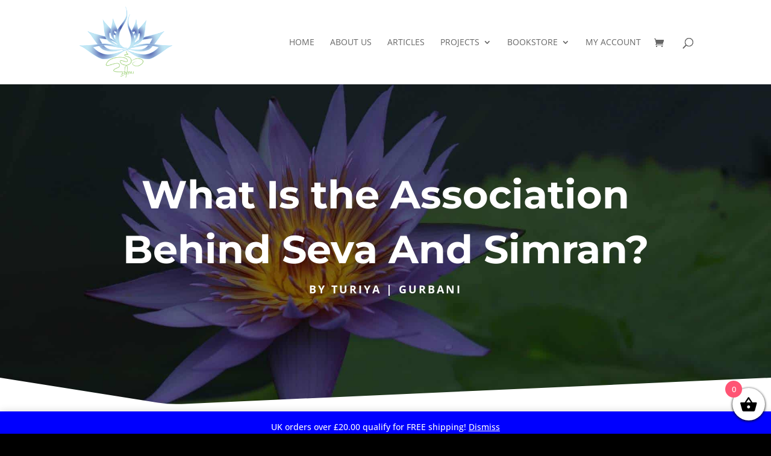

--- FILE ---
content_type: application/javascript; charset=UTF-8
request_url: https://www.turiyacharity.com/wp-content/plugins/wc-builder-divi-premium/divi-4/scripts/frontend-bundle.min.js?ver=5.0.0
body_size: 56
content:
!function(n){var t={};function r(e){if(t[e])return t[e].exports;var o=t[e]={i:e,l:!1,exports:{}};return n[e].call(o.exports,o,o.exports,r),o.l=!0,o.exports}r.m=n,r.c=t,r.d=function(n,t,e){r.o(n,t)||Object.defineProperty(n,t,{configurable:!1,enumerable:!0,get:e})},r.n=function(n){var t=n&&n.__esModule?function(){return n.default}:function(){return n};return r.d(t,"a",t),t},r.o=function(n,t){return Object.prototype.hasOwnProperty.call(n,t)},r.p="/",r(r.s=41)}({41:function(n,t,r){n.exports=r(42)},42:function(n,t){jQuery(function(n){})}});